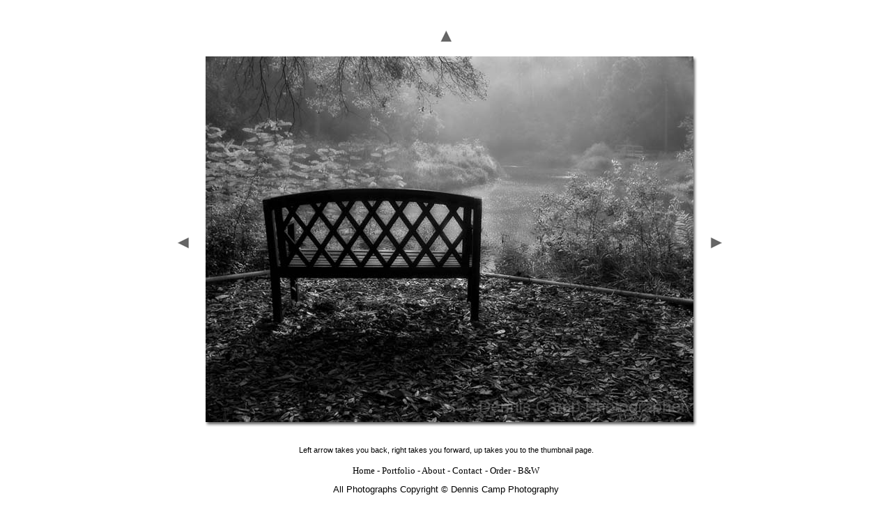

--- FILE ---
content_type: text/html
request_url: https://denniscampphotography.com/b_w_things/pages/DWC_0002.htm
body_size: 1191
content:
<html>
<head>
<TITLE>B&amp;W Photographs of Eclectic Things of Interest</TITLE>
<META NAME="ROBOTS" CONTENT="NOINDEX, NOFOLLOW">
<META name="generator" content="Microsoft FrontPage 4.0">
<META http-equiv="Content-Type" content="text/html; charset=iso-8859-1">
<link href="../images/galleryStyle.css" rel="stylesheet" type="text/css">

<script>

function ifExistsWrite(str){
	var re = new RegExp ('\"', 'gi') ;
	var newstr = str.replace(re, '&quot;');
	if (newstr != "")
		document.write(newstr+"<br>");
}

</script>

</head>
<body bgcolor="#FFFFFF" marginheight=0 marginwidth=0 leftmargin=0 topmargin=0 link="#000000" vlink="#000000" alink="#000000">
<br>

<table width=100% height=100%>
<tr><td align=middle valign=middle>

<table>
<tr>
<td colspan=3 align=middle>
<a href="../index.htm#2"><img border=0 vspace=12 src="../images/arrow_up.gif"></a>
</td>
</tr>


<tr>
<td width=17 valign=middle><a href="DWC_0001.htm"><IMG hspace=15 SRC="../images/arrow_prev.gif" BORDER=0></a></td>
<td align=middle valign=top width="700">
<table cellpadding=0 cellspacing=0 border=0 width="700">
<tr>
<td valign=top>
<img src="../images/DWC_0002.jpg" width="700" height="525" alt="DWC_0002" style="border:0pt solid white"><br>
</td>
<td valign=top background="../images/wh_rt.gif">
<img src="../images/wh_top_rt.gif">
</td>
</tr>
<tr>
<td background="../images/wh_bot.gif">
<img src="../images/wh_bot_lt.gif"><br>
</td>
<td valign=top>
<img src="../images/wh_bot_corner.gif"><br>
</td>
</tr>
</table>
</td>
<td align=right width=17 valign=middle><a href="DWC_0003.htm"><img hspace=5 border=0 src="../images/arrow_next.gif"></a></td>
</tr>
</table>

<table>
<tr><td align=middle valign=top width="700">
<table cellpadding=0 cellspacing=0 border=0 width="700">
<tr>
<td align=middle>
<div id="imageInfo">
<div class="content">

<p align="center">Left arrow takes you back, right takes you forward, up
  takes you to the thumbnail page.<br>
<font size="2"><a href="https://denniscampphotography.com/">
  <font face="Verdana"><br>
  Home</font></a><font face="Verdana">
            - <a href="https://denniscampphotography.com/dennis_camp_portfolio.htm">Portfolio</a>
            - <a href="https://denniscampphotography.com/about_dennis_camp.htm">About</a>
  - <a href="https://denniscampphotography.com/contact_dennis.htm">Contact</a></font>
  <font face="Verdana">- <a href="https://denniscampphotography.com/order_page.htm">Order</a>
  - <a href="https://denniscampphotography.com/b_w">B&amp;W</a></font>
</font>
<p align="center"><font color="#000000" size="2">All Photographs Copyright © Dennis Camp
Photography</font>
<script>
ifExistsWrite("");
ifExistsWrite("");
ifExistsWrite("");
ifExistsWrite("");
ifExistsWrite("");
</script>
</div>
</div>
</td>
</tr>
</table>
</td>
</tr>
</table>

</td>
</tr>
</table>

<script src="http://www.google-analytics.com/urchin.js" type="text/javascript">
</script>
<script type="text/javascript">
_uacct = "UA-2841627-1";
urchinTracker();
</script>


</body>